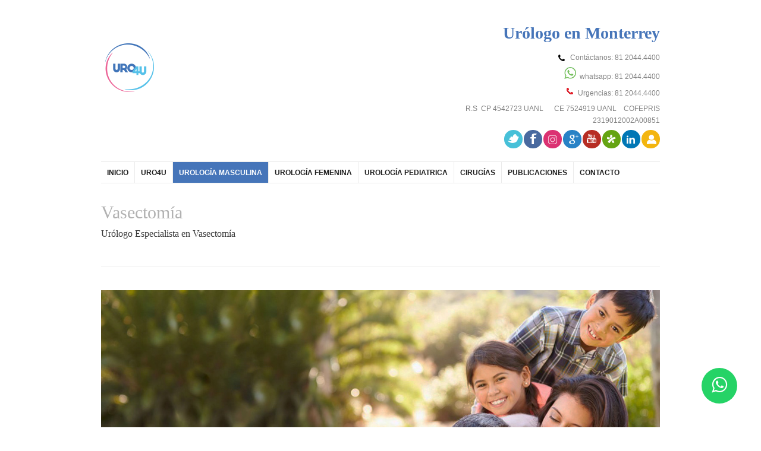

--- FILE ---
content_type: text/html
request_url: https://uro4u.mx/vasectomia-en-monterrey.html
body_size: 31217
content:
<!DOCTYPE html>
<html class="not-ie no-js" lang="es"> 
	<head>
		<meta http-equiv="Content-Type" content="text/html; charset=utf-8" />
		<meta name="viewport" content="width=device-width, initial-scale=1, maximum-scale=1">
	    <!--[if ie]><meta http-equiv='X-UA-Compatible' content="IE=edge,IE=9,IE=8,chrome=1" /><![endif]-->
		<title>Vasectomía en Monterrey | Dr. Roberto Garza</title>	
		<link href="http://www.uro4u.mx/vasectomia-en-monterrey.html" rel="canonical"/>
		<meta name="description" content="Vasectomia en Monterrey - Más que tu Urologo soy tu amigo dejame ayudarte.">
	    <meta name="keywords" content="Vasectomia en Monterrey, Experto en Vasectomia en Monterrey, Vasectomia, Especialista en Vasectomia" />    
		
		<meta name="Title" content="Experto en Dilatación Uretral en Monterrey - Urología Masculina, Femenina y Pediátrica - Dr. Roberto Garza"/>
	    <meta name="searchtitle" content="Experto en Dilatación Uretral en Monterrey, Dilatación de Uretra - Dr. Roberto Garza"/>
	    <meta name="Abstract" content="Experto en Dilatación Uretral en Monterrey, Urología Maculina, Urología Femenina y Urología Pediatrica">

	    <meta http-equiv="Content-Language" content="es" />
	    <meta name="Language" content="Spanish" />
	    <meta name="Copyright" content="Copyright © 2016, Dr. Roberto Garza, Urólogo en URO4U. Todos los derechos reservados.">
	    <meta name="Author" content="Dr. Roberto Garza, Urólogo en URO4U" />
	    
	    <meta name="googlebot" content="index,follow">
	    <meta name="revisit-after" content="7 days">
	    <meta name="robots" content="all">
	    <meta name="robots" content="index,follow">
	    <link rel="icon" type="image/x-icon" href="favicon.ico" />

		<!-- Google Web Fonts
	  ================================================== -->
		<link href='http://fonts.googleapis.com/css?family=Open+Sans:300,400,600,600italic|Handlee' rel='stylesheet' type='text/css'>
		<!-- CSS
	  ================================================== -->
	    <link rel="stylesheet" href="css/style.css" />
		<link rel="stylesheet" href="css/skeleton.css" />
		<link rel="stylesheet" href="css/layout.css" />
		<link rel="stylesheet" href="css/font-awesome.css" />
		<link rel="stylesheet" href="js/fancybox/jquery.fancybox.css" />
		<!-- HTML5 Shiv
		================================================== -->
		<script src="js/jquery.modernizr.js"></script>
	</head>

<body class="wide normal pattern-1 color-1">
<a href="https://wa.me/5218120444400" class="whatsapp" target="_blank"> <i class="fa fa-whatsapp whatsapp-icon"></i></a>	
<div id="wrapper">
	<header id="header">
        <div class="container">
			
			<div class="eight columns">
				<div title="Urólogo en Monterrey" id="logo">
					<a title="Urólogo en Monterrey México" href="index.html"><img title="Urólogo en Monterrey, Dr Roberto Garza" src="images/urologo-en-monterrey.png"  alt="Urologo en Monterrey"></a>
				</div><!--/ #logo-->
			</div><!--/ .columns-->
			
			<div class="eight columns">
				<div class="widget widget_contacts">
					<div title="Urólogo Monterrey" class="vcard clearfix">
                        <h1 title="Urólogo en Monterrey México" style="color:#4675b9;"><a title="Urólogo en Monterrey - Dr. Roberto Garza" style="text-decoration: none; color: #4675B9" href="https://www.urologoenmonterrey.mx/">Urólogo en Monterrey</a></h1>
                        <!--<span>Prestigo, Honestidad y Experiencia</span>-->
                        <p title="Contacto de Urólogo en Monterrey" class="top-phone">Contáctanos: 81 2044.4400</p><br>
                        <p><img title="Whatsapp de Urólogo en Monterrey" src="images/whatsapp.png" width="20" height=""> &nbsp;whatsapp: 81 2044.4400</p><br>
                        <p title="Urólogo Urgencias Monterrey" class="top"><img src="images/urgencias.png" alt="Urgencias - Contacto de Urologo para urgencias en monterrey" width="27" height="16" border="0">Urgencias: <span>81 2044.4400</span></p><br>
						
						<p class="top">R.S&nbsp;   CP 4542723 UANL &nbsp;&nbsp;  &nbsp;     CE 7524919 UANL&nbsp;  &nbsp;&nbsp;COFEPRIS 2319012002A00851</p>
						
						
						
						
                    </div>
		
					<div class="clear"></div>
					
					<ul title="Redes Sociales de Urólogo en Monterrey" class="social-icons">
						<li title="Urólogo en Monterrey - Twitter" class="twitter"><a target="_blank" href="https://twitter.com/expertoenuro">Twitter</a></li>
						<li title="Urólogo en Monterrey - Facebook" class="facebook"><a target="_blank" href="https://www.facebook.com/uro4umonterrey">Facebook</a></li>
						<li title="Urólogo en Monterrey - Instagram" class="delicious"><a target="_blank" href="https://www.instagram.com/urologoenmonterrey">Instagram</a></li>
						<li title="Urólogo en Monterrey - Google Plus" class="gplus"><a target="_blank" href="https://www.google.com/maps/place/Dr.+Roberto+Garza+Cortes+UROLOGO+en+Monterrey/@25.6722258,-100.372124,17z/data=!3m1!4b1!4m11!1m5!8m4!1e2!2s116889650850702211537!3m1!1e1!3m4!1s0x8662961fc9aaf377:0x9c476b4ca735d5b4!8m2!3d25.672221!4d-100.36993">Dribble</a></li>
						<li title="Videos de Urología en Monterrey" class="youtube"><a target="_blank" href="https://www.youtube.com">Youtube</a></li>
                        <li title="Urólogo en Monterrey - Doctoralia" class="mail"><a target="_blank" href="http://www.doctoralia.com.mx/medico/garza+cortes+roberto-14815347">Doctoralia</a></li>
						<li title="Urólogo en Monterrey - Linkedin" class="linkedin"><a target="_blank" href=" https://mx.linkedin.com/in/dr-roberto-garza-cort%C3%A9s-06973061">Linkedin</a></li>
						<li title="Urólogo en Monterrey - Top Doctors" class="yahoo"><a target="_blank" href="https://www.topdoctors.mx/doctor/roberto-garza-cortes">Top Doctors</a></li>
					</ul><!--/ .social-icons -->
				</div>
			</div><!--/ .columns-->
			
			<div class="clear"></div>
			
			<div class="sixteen columns">
				<div class="menu-container clearfix">
					<nav id="navigation" class="navigation clearfix">
						<div class="menu">
							<ul>
								<li><a href="index.html">Inicio</a></li>
								<li><a href="experto-en-urologia.html">URO4U</a></li>
                                <li class="current-menu-item"><a href="urologia-en-monterrey.html">Urología Masculina</a></li>
                                <li><a href="urologia-femenina-en-monterrey.html">Urología Femenina</a></li>
                                <li><a href="urologia-pediatrica-en-monterrey.html">Urología Pediatrica</a></li>
								<li><a href="cirugias-urologicas-en-monterrey.html">Cirugías</a></li>
								<li><a href="publicaciones-de-urologia.html">Publicaciones</a></li>
								<!-- <li><a href="especialista-en-urologia.html">Blog</a></li> -->
								<li><a href="especialista-en-urologia.html">Contacto</a></li>
							</ul>
						</div>
					</nav>
				</div>
			</div>
		</div>
    </header><!--/ #header--> 
	
	
	<section id="content">
		<div class="container clearfix">
			
		  <div class="page-header clearfix" title="Vasectomia en Monterrey Mexico">
				<h1 title="Vasectomia en Monterrey">Vasectomía</h1>
				
				<h2 title="Medico Especialista en Vasectomia en Monterrey">
                	Urólogo Especialista en Vasectomía
                </h2>	
			</div><!--/ .page-header-->
            
			
			<div class="image-gallery-slider" title="Vasectomia en Monterrey">
				<div class="preloader" title="Experto en Vasectomia en Mexico">
					<a href="images/urologo/vasectomia-en-monterrey.jpg" class="bwWrapper single-image plus-icon" rel="folio" title="Medico Experto en Vasectomia">
                       	<img src="images/urologo/vasectomia-en-monterrey.jpg" alt="Urologo Experto en Vasectomia" title="Experto en Vasectomia">
					</a>						
				</div>
			</div><!-- / .image-gallery-slider -->
            
            
            
			<div class="eight columns row uro" title="Vasectomia en Monterrey">	
            	<h2 title="Especialista en Vasectomia en Monterrey"></h2>			
				<p title="Metodo Anticonceptivo Masculino en Monterrey">
                	La <strong title="Metodo Anticonceptivo Masculino"> vasectomía</strong>  es el método de planificación familiar, anticonceptivo masculino,  que interrumpe la llegada de los espermatozoides hacia el semen.  Es importante que el hombre después de la <strong title="Especialista en Metodo Anticonceptivo Masculino en Monterrey"> vasectomía</strong>  SI eyacula, pero ya no llevan los espermatozoides. Por lo cual, ya no puede embarazar a su pareja.<br><br>
                	
                	La <strong title="Metodo Anticonceptivo Masculino Permanente"> vasectomía en monterrey</strong>,  es una cirugía menor que se realiza de forma ambulatoria, el dia que se opera el paciente, ese mismo dia se va a su casa. El paciente guarda reposo por un par de días, y es casi indolora. Muchos pacientes toleran mejor la <strong title="Experto en Vasectomia en Monterrey">vasectomía en monterrey</strong>  cuando se realiza con el apoyo de un anestesiólogo para der una sedación  al paciente.<br><br>
                	
					Antes de realizar la <strong> vasectomía</strong>, usted debe de estar seguro de que ya no va a querer tener familiar, por que es un método permanente para ya no tener hijo.<br><br>
                    
                    La <strong title="Anticonceptivo Masculino Permanente">vasectomía</strong> no ofrece protección contra las infecciones de transmisión sexual.
				</p>
                
                
                <h2 title="Candidatos para Vasectomia en Monterrey">¿Por que se Realiza la Vasectomía?</h2>			
				<p title="Metodo Anticonceptivo Masculino Definitivo en Monterrey">
                	•	Es un procedimiento sencillo, sin dolor y que  ofrece la posibilidad de anticoncepción para aquellos hombres que ya no quieren tener hijos<br>
                    •	La <strong> vasectomía</strong>  es el método mas efectivo para no embarazar a su pareja <br>
					•	La <strong> vasectomía</strong>  es una cirugía con bajos riesgos de complicación, además se opera un día y ese mismo día se va a su casa<br>
					•	El costo de una <strong> vasectomía</strong>  es mucho menor que el costo de ligar las trompas a la mujer<br>
					•	Ya no tendrá que estar preocupado por embarazar a su pareja o de estarse poniendo condón
				</p>                
                
                
                <h2 title="Consecuensias de la Vasectomia en Monterrey">CUALES SON LOS MITOS CON RESPECTO A ALA VASECTOMIA</h2>			
				<p title="Anticonceptivo Masculino Definitivo en Monterrey">
                	•	Ya no voy a eyacular después de la vasectomía, esto es FALSO.  <br>
					•	Ya no tendré erecciones de calidad, estos es FALSO <br>
					•	Afecta a la producción de testosterona, esto es FALSO <br>
					•	Me pueden lastimar el testículo durante la cirugía, FALSO,  en realidad es una cirugía muy noble y que los hombres la toleran muy bien <br>
					•	La vasectomía aumenta el riego de cáncer, esto es FALSO <br>
					•	Me causara un dolor severo.  Esto es FALSO, por que usted puede sentir un dolor leve o  leves estironcitos durante la cirugía, pero el dolor severo es raro. Del mismo modo, después de la cirugía es posible que tenga un poco de molestia, pero para la mayoría de los hombres es  una molestia leve y desaparece en unos días.
				</p>                
                
                
                <h2 title="Urologo experto en Vasectomia en Monterrey">Vasectomía sin Bisturí</h2>			
				<p title="Especialista en Vasectomia en Monterrey">
					La <strong>vasectomía sin bisturí</strong>  la realizo en monterrey con una técnica nueva,  por incisiones muy pequeñas menores de 0.5cm,  es un procedimiento ambulatorio y que el paciente va a casa el mismo dia, sin dolor y seguro que su vasectomía esta bien realizada.<br><br>
					
                    <strong title="Experto en Vasectomia De Seguridad">Mi Técnica de 6 Candados de Seguridad ¨Vasectomía de Seguridad¨</strong><br><br>
					
					Utilizo 6 pasos especiales, para asegurarte que es una <strong title="Especialista en Vasectomia de Seguridad">vasectomía de seguridad</strong>, en donde realizo 6 CANDADOS especiales, para interrumpir el paso de los espermatozoides. Si tiene duda sobre este procedimientos  <em><a href="especialista-en-urologia.html">contácteme aquí</a></em>.          
				</p>                					
			</div><!--/ .column -->


			<div class="eight columns row uro" title="Cirugia de Vasectomia en Mexico">
            	<h2 title="Urologo experto en Cirugia de Vasectomia en Monterrey">¿Que ofrece diferente el Dr. Garza?</h2>			
				<p title="Especialista en a Tecnica de Vasectomia de Seguridad en Monterrey">
                	Nuestra técnica de 6 candados de seguridad que realizamos una operación en donde nos aseguramos que la vasectomía este bien realizada, y que después de ella usted este tranquilo al tener sus relaciones sexuales.<br><br>
                    
                    Además con su técnica de 6 candados para una <strong>vasectomía de seguridad</strong>, nuestra tasa de éxito en seguridad es muy alta.
				</p>
                
                
                <h2 title="Vasectomia en Monterrey">Ofrezco servicios y paquetes especiales para cirugía de vasectomía en:</h2>			
				<p title="Hospitales Donde Hace la Vasectomia en Monterrey">
     				Cirugía para vasectomía en el Swiss Hospital<br>
					Cirugía para vasectomía en Christus Muguerza Alta Especialidad<br>
					Cirugía para vasectomía en Christus Muguerza Sur<br>
					Cirugía para vasectomía en Hospital Conchita<br>
					Cirugía para vasectomía en Hospital San José Tec de Monterrey<br>
					Cirugía para vasectomía en Hospital Zambrano Hellion<br>
					Cirugía para vasectomía en Oca hospital<br>
					Cirugía para vasectomía en Doctors Hospital<br>
					Cirugía para vasectomía en CEM (Centro especialidades medicas)<br>
					Cirugía para vasectomía en Hospital Ángeles<br>
					Cirugía para vasectomía en Hospital CIMA (antes santa engracia)<br>
					Cirugía para vasectomía en Hospital Universitario <br>
					Cirugía para vasectomía en Hospital Sierra Madre<br>
					Cirugía para vasectomía en Hospital San Pedro<br>
					Cirugía para vasectomía en Centro Quirúrgico Sur<br>
					Cirugía para vasectomía en Centro Medico Hidalgo  <br><br>
                   
        			Pregunta al tel. 20444400 y whatsapp 8120444400 por nuestros paquetes, o envía un mail a <a href="mailto:info@uro4u.mx" title="Experto en Vasectomia de Seguridad en Monterrey">info@uro4u.mx</a>
                   
      				Tenemos muchos paquetes para realizar la <strong title="Especialista en Vasectomia en Monterrrey"> vasectomía en monterrey</strong>,  pregunte con confianza por el costo de la vasectomía.            
				</p>
                
                
                <h2 title="Medico Experto en Vasectomia en Monterrey">¿Por qué consultar con el Dr. Roberto Garza?</h2>			
				<p title="Medico Urologo Experto en Vasectomia en Monterrey">
                	El Dr. Garza es una urólogo en monterrey que cree en los valores de la honestidad, trato humano al paciente y en la excelencia académica, se esfuerza día a día para ofrecer lo mejor a sus pacientes., si a eso se le suma que ha publicado en libros de Estados unidos y Alemania, que fue premiado en España, que  ha sido expositor en los congresos Europeo y  Americano de Urología, además de participar en trabajos científicos en mas de 9 países, hacen una combinación ideal para atender sus padecimientos. Mas que tu urólogo soy tu amigo, déjame ayudarte.<br>
                    <em>(para ver certificados de <a href="publicaciones-de-urologia.html">click aquí</a>)</em>           
				</p>					 
			</div><!--/ .column -->


            
            <div class="clear"></div>   <br><br><br> 		
			<!--<h6 class="section-title">Info Box</h6>	-->
			<div class="info-box">
				<h2 title="Contacto Urología en Monterrey">Contáctanos.</h2>
				<p>
					Resolvamos todas tus dudas… Hoy! 
					Con gusto un especialista te asesorará en cuanto al servicio ideal para ti.
				</p>
				<a class="button default small" href="especialista-en-urologia.html">Asesoria Online</a>
			</div><!--/ .info-box--><!--/ .info-box-->
                
                
            
			<div class="clear"></div>
            <div class="divider-solid"></div>
            
           
			<div class="jcarousel-container" title="Urologo en Monterrey Mexicos">
				<h4 class="content-title" title="Servicios de Urologia en Monterrey">Experto en...</h4>
				
                <ul data-scroll-count="1" data-auto="7" class="projects-carousel clearfix">					
                    <li class="four columns" title="Experto en Enfermedades de Transmision Sexual en Monterrey">
						<div>
							<a href="experto-en-enfermedades-de-transmision-sexual-en-monterrey.html" class="bwWrapper single-image plus-icon" rel="jcarousel"> 
								<img src="images/portfolio/experto-en-enfermedades-de-transmision-sexual-en-monterrey.png" alt="Experto en Enfermedades de Transmision Sexual" />
							</a>				
						</div>
						<a href="experto-en-enfermedades-de-transmision-sexual-en-monterrey.html" class="project-meta"> 
                        <h6 class="title">Enfermedades de Transmision Sexual</h6> 
							<span class="categories">     </span>	
						</a>
					</li>
                    
					<li class="four columns" title="Experto en Andrologia en Monterrey">
						<div>
							<a href="experto-en-andrologia-en-monterrey.html" class="bwWrapper single-image plus-icon" rel="jcarousel"> 
								<img src="images/portfolio/experto-en-andrologia-en-monterrey.png" alt="Experto en Andrologia" />
							</a>	
						</div>
						<a href="experto-en-andrologia-en-monterrey.html" class="project-meta">
							<h6 class="title">Andrología</h6> 
							<span class="categories">     </span>
						</a>
					</li>
                    
					<li class="four columns" title="Especialista en Llitiasis en Monterrey">
						<div>
							<a href="especialista-en-litiasis-en-monterrey.html" class="bwWrapper single-image plus-icon" rel="jcarousel"> 
								<img src="images/portfolio/especialista-en-litiasis-en-monterrey.png" alt="Especialista en Llitiasis" />
							</a>							
						</div>
						<a href="especialista-en-litiasis-en-monterrey.html" class="project-meta">
							<h6 class="title">Litiasis</h6> 
							<span class="categories">     </span>
						</a>
					</li>
                    
					<li class="four columns" title="Experto en Oncologia Masculina en Monterrey">
						<div>
							<a href="experto-en-oncologia-masculina-en-monterrey.html" class="bwWrapper single-image plus-icon" rel="jcarousel"> 
								<img src="images/portfolio/experto-en-oncologia-masculina-en-monterrey.png" alt="Experto en Oncologia Masculina" />
							</a>				
						</div>
						<a href="experto-en-oncologia-masculina-en-monterrey.html" class="project-meta">
							<h6 class="title">Oncología Masculina</h6>
							<span class="categories">     </span>
						</a>
					</li>
                    
					<li class="four columns" title="Experto en Enfermedades de la Prostata en Monterrey">
						<div>
							<a href="experto-en-enfermedades-de-la-prostata-en-monterrey.html" class="bwWrapper single-image plus-icon" rel="jcarousel"> 
								<img src="images/portfolio/experto-en-enfermedades-de-la-prostata-en-monterrey.png" alt="Experto en Enfermedades de la Prostata" />
							</a>
						</div>
						<a href="experto-en-enfermedades-de-la-prostata-en-monterrey.html" class="project-meta">
							<h6 class="title">Próstata</h6> 
							<span class="categories">   </span>
						</a>
					</li>
                    
                    <li class="four columns" title="Experto en Enfermedades del Rinon en Monterrey">
						<div>
							<a href="experto-en-enfermedades-del-rinon-en-monterrey.html" class="bwWrapper single-image plus-icon" rel="jcarousel"> 
								<img src="images/portfolio/experto-en-enfermedades-del-rinon-en-monterrey.png" alt="Experto en Enfermedades del Rinon" />
							</a>
						</div>
						<a href="experto-en-enfermedades-del-rinon-en-monterrey.html" class="project-meta">
							<h6 class="title">Rinón</h6> 
							<span class="categories">     </span>
						</a>
					</li>
                    
                    <li class="four columns" title="Experto en Genitales Masculinos en Monterrey">
						<div>
							<a href="experto-en-genitales-masculinos-en-monterrey.html" class="bwWrapper single-image plus-icon" rel="jcarousel"> 
								<img src="images/portfolio/experto-en-genitales-masculinos-en-monterrey.png" alt="Experto en Genitales Masculinos" />
							</a>
						</div>
						<a href="experto-en-genitales-masculinos-en-monterrey.html" class="project-meta">
							<h6 class="title">Genitales Masculinos</h6> 
							<span class="categories">     </span>
						</a>
					</li>
                    
                    <li class="four columns" title="Experto en Enfermedades de la Vejiga en Monterrey">
						<div>
							<a href="experto-en-enfermedades-de-la-vejiga-en-monterrey.html" class="bwWrapper single-image plus-icon" rel="jcarousel"> 
								<img src="images/portfolio/experto-en-enfermedades-de-la-vejiga-en-monterrey.png" alt="Experto en Enfermedades de la Vejiga" />
							</a>
						</div>
						<a href="experto-en-enfermedades-de-la-vejiga-en-monterrey.html" class="project-meta">
							<h6 class="title">Vejiga</h6>  
							<span class="categories">     </span>
						</a>
					</li>
                    
                    <li class="four columns" title="Experto en Enfermedades de la Uretra en Monterrey">
						<div>
							<a href="experto-en-enfermedades-de-la-uretra-en-monterrey.html" class="bwWrapper single-image plus-icon" rel="jcarousel"> 
								<img src="images/portfolio/experto-en-enfermedades-de-la-uretra-en-monterrey.png" alt="Experto en Enfermedades de Uretra" />
							</a>
						</div>
						<a href="experto-en-enfermedades-de-la-uretra-en-monterrey.html" class="project-meta">
							<h6 class="title">Uretra</h6>  
							<span class="categories">     </span>
						</a>
					</li>
					
					<li class="four columns" title="Circuncisión en Adultos en Monterrey">
						<div>
							<a href="circuncision-en-adultos-en-monterrey.html" class="bwWrapper single-image plus-icon" rel="jcarousel"> 
								<img src="images/portfolio/circuncision-en-adultos-en-monterrey.png" alt="Circuncisión en Adultos en Monterrey" />
							</a>
						</div>
						<a href="circuncision-en-adultos-en-monterrey.html" class="project-meta">
							<h6 class="title">Circuncisión en Adultos</h6>  
							<span class="categories">     </span>
						</a>
					</li>
					
					<li class="four columns" title="Vasectomía en Monterrey">
						<div>
							<a href="vasectomia-en-monterrey.html" class="bwWrapper single-image plus-icon" rel="jcarousel"> 
								<img src="images/portfolio/vasectomia-en-monterrey.png" alt="Vasectomía en Monterrey" />
							</a>
						</div>
						<a href="vasectomia-en-monterrey.html" class="project-meta">
							<h6 class="title">Vasectomía</h6>  
							<span class="categories">     </span>
						</a>
					</li>					
					
					<li class="four columns" title="Experto en Virus del Papiloma Humano en Monterrey">
						<div>
							<a href="especialista-en-virus-del-papiloma-humano-en-monterrey.html" class="bwWrapper single-image plus-icon" rel="jcarousel"> 
								<img src="images/portfolio/especialista-en-virus-del-papiloma-humano-en-monterrey.png" alt="Experto en Virus del Papiloma Humano en Monterrey" />
							</a>
						</div>
						<a href="especialista-en-virus-del-papiloma-humano-en-monterrey.html" class="project-meta">
							<h6 class="title">Virus del Papiloma Humano</h6>  
							<span class="categories">     </span>
						</a>
					</li>
					
					<li class="four columns" title="Experto en Eyaculación Precoz en Monterrey">
						<div>
							<a href="especialista-en-eyaculacion-precoz-en-monterrey.html" class="bwWrapper single-image plus-icon" rel="jcarousel"> 
								<img src="images/portfolio/especialista-en-eyaculacion-precoz-en-monterrey.png" alt="Eyaculación Precoz en Monterrey" />
							</a>
						</div>
						<a href="especialista-en-eyaculacion-precoz-en-monterrey.html" class="project-meta">
							<h6 class="title">Eyaculación Precoz</h6>  
							<span class="categories">     </span>
						</a>
					</li>
					
					<li class="four columns" title="Experto en Varicocele en Monterrey">
						<div>
							<a href="cirugia-de-varicocele-en-monterrey.html" class="bwWrapper single-image plus-icon" rel="jcarousel"> 
								<img src="images/portfolio/cirugia-de-varicocele-en-monterrey.png" alt="Varicocele en Monterrey" />
							</a>
						</div>
						<a href="cirugia-de-varicocele-en-monterrey.html" class="project-meta">
							<h6 class="title">Varicocele</h6>  
							<span class="categories">     </span>
						</a>
					</li>
					
				</ul><!--/ .projects-carousel-->
			</div><!--/ .columns-->
		</div><!--/ .container -->
	</section><!--/ #content -->
    
    
	    
	<footer id="footer">
		<div class="container">
			<div class="four columns">
				<div class="widget widget_text">
					<h3 class="widget-title">URO4U</h3>
					<div style="color:#FFF;" class="textwidget">
						<p align="justify">En URO4U, atiendo a hombres y mujeres de cualquier edad que presentan problemas urológicos.<br><br>
                        
                        Mi innovador concepto de atención reúne en un mismo lugar lo mejor de la Urología en Monterrey; cuento con estudios de posgrado y fellowship en cirugía urológica mínimamente invasiva, asi mismo cuento con amplia trayectoria en el campo de la Urología. </p>
					</div>
				</div>
			</div>
			
			<div class="four columns">
				<div style="color:#FFF;" class="widget widget_recent_entries">
					<h3 class="widget-title">Lo Más Visto</h3>
					<ul>
                    	<li><a style="color:#FFFFFF;" title="Urologo en Monterrey" href="index.html">Urólogo en Monterrey</a> </li><!-- 
						<li><a style="color:#FFFFFF;" title="Experto en Urología" href="experto-en-urologia.html">Experto en Urología</a></li>-->
                        <li><a style="color:#FFFFFF;" href="urologia-en-monterrey.html">Urología en Monterrey</a> </li>
                    	<li><a style="color:#FFFFFF;" href="urologia-femenina-en-monterrey.html">Urología Femenina en Monterrey</a> </li>
                    	<li><a style="color:#FFFFFF;" href="urologia-pediatrica-en-monterrey.html">Urología Pediátrica en Monterrey</a> </li>
                        <li><a style="color:#FFFFFF;" href="publicaciones-de-urologia.html">Publicaciones de Urología en México</a> </li>
                        <li><a style="color:#FFFFFF;" href="especialista-en-urologia.html">Especialista en Urología en Monterrey</a> </li>
					</ul>
				</div>
			</div>
            
			<div class="eight columns">
				<div class="widget widget_social">
                	<h3 class="widget-title">Síguenos</h3>
                    <p style="color:#FFF;">
                    	<img style="padding-right:10px;" src="images/pin.png" width="15px" height="">
                        Swiss Hospital Centro Médico Calzada<br>Piso 3 consultorio B-304,<br>Calzada San Pedro #121 Col. Miravalle, 64660, Monterrey, N.L.<br>
                        <a style="color:#FFF; font-size:smaller;" href="especialista-en-urologia.html">
                        <strong style="color:#FFF;">Clic para Ver Ubicación</strong></a>
                  	</p>
                    <p style="color:#FFF;">
                    	<img style="padding-right:10px;" src="images/tel.png" width="15px" height="">
                        <strong>(81) 2044 4400</strong>
                    </p>
                    <p style="color:#FFF;">
                    	<img style="padding-right:10px;" src="images/mails.png" width="15px" height="">
                        <a style="color:#FFF;" href="mailto:info@uro4u.mx">info@uro4u.mx</a>
                   	</p>
              		<ul class="social-icons">
						<li class="twitter"><a target="_blank" href="https://twitter.com/expertoenuro">Twitter</a></li>
                  		<li class="delicious"><a target="_blank" href="https://www.instagram.com/urologoenmonterrey">Instagram</a></li>
						<li class="facebook"><a target="_blank" href="https://www.facebook.com/uro4umonterrey">Facebook</a></li>
                      	<li class="gplus"><a target="_blank" href="https://www.google.com/maps/place/Dr.+Roberto+Garza+Cortes+UROLOGO+en+Monterrey/@25.6722258,-100.372124,17z/data=!3m1!4b1!4m11!1m5!8m4!1e2!2s116889650850702211537!3m1!1e1!3m4!1s0x8662961fc9aaf377:0x9c476b4ca735d5b4!8m2!3d25.672221!4d-100.36993">Dribble</a></li>
                    	<li class="youtube"><a target="_blank" href="https://www.youtube.com/">Youtube</a></li>
                     	<li class="mail"><a target="_blank" href="http://www.doctoralia.com.mx/medico/garza+cortes+roberto-14815347">Doctoralia</a></li>
                    	<li class="linkedin"><a target="_blank" href="https://mx.linkedin.com/in/dr-roberto-garza-cort%C3%A9s-06973061">Rss</a></li>
						<li class="yahoo"><a target="_blank" href="https://www.topdoctors.mx/doctor/roberto-garza-cortes">Rss</a></li>
			  		</ul>
				</div>
			</div>
            
        	<div class="clear"></div>
            
     		<div class="sixteen columns">
				<div class="adjective clearfix">
					<div style="color:#FFF;" class="copyright">Copyright © 2024. <a title="Urólogo en Monterrey - Dr. Roberto Garza" style="color:#FFF;" href="https://www.urologoenmonterrey.mx/" target="_blank">Dr. Roberto Garza </a> Todos los Derechos Reservados<br>Todos los procedimientos quirúrgicos son realizados en Hospitales preparados para cada intervención.
<br> R.S CP 4542723 UANL <br>
CE 7524919 UANL<br>
						COFEPRIS 2319012002A00851
						
</div>
					<div class="developed">Diseño por <a href="http://cincoonce.com.mx" target="_blank">cincoonce publicidad</a></div>
				</div>
			</div>
		</div><!--/ .container -->
	</footer><!--/ #footer -->
	
</div><!--/ #wrapper-->
        
          
<script src="https://ajax.googleapis.com/ajax/libs/jquery/1.8.3/jquery.min.js"></script>
<script src="js/jquery.easing.1.3.min.js"></script>
<script src="js/jquery.cycle.all.min.js"></script>
<script src="js/jquery.blackandwhite.min.js"></script>
<script src="js/jquery.jcarousel.min.js"></script>
<script src="js/jquery.jflickrfeed.min.js"></script>
<script src="js/fancybox/jquery.fancybox.pack.js"></script>
<script src="js/jquery.touchswipe.min.js"></script>
<script src="js/config.js"></script>
<script src="js/custom.js"></script>
      
      
      
<script>
  (function(i,s,o,g,r,a,m){i['GoogleAnalyticsObject']=r;i[r]=i[r]||function(){
  (i[r].q=i[r].q||[]).push(arguments)},i[r].l=1*new Date();a=s.createElement(o),
  m=s.getElementsByTagName(o)[0];a.async=1;a.src=g;m.parentNode.insertBefore(a,m)
  })(window,document,'script','https://www.google-analytics.com/analytics.js','ga');

  ga('create', 'UA-77534601-1', 'auto');
  ga('send', 'pageview');
</script>
      
      
</body>
</html>



--- FILE ---
content_type: text/plain
request_url: https://www.google-analytics.com/j/collect?v=1&_v=j102&a=1439657064&t=pageview&_s=1&dl=https%3A%2F%2Furo4u.mx%2Fvasectomia-en-monterrey.html&ul=en-us%40posix&dt=Vasectom%C3%ADa%20en%20Monterrey%20%7C%20Dr.%20Roberto%20Garza&sr=1280x720&vp=1280x720&_u=IEBAAEABAAAAACAAI~&jid=287431877&gjid=243015573&cid=1338861169.1765402842&tid=UA-77534601-1&_gid=781275608.1765402842&_r=1&_slc=1&z=1895059239
body_size: -448
content:
2,cG-5K0E74Z0G8